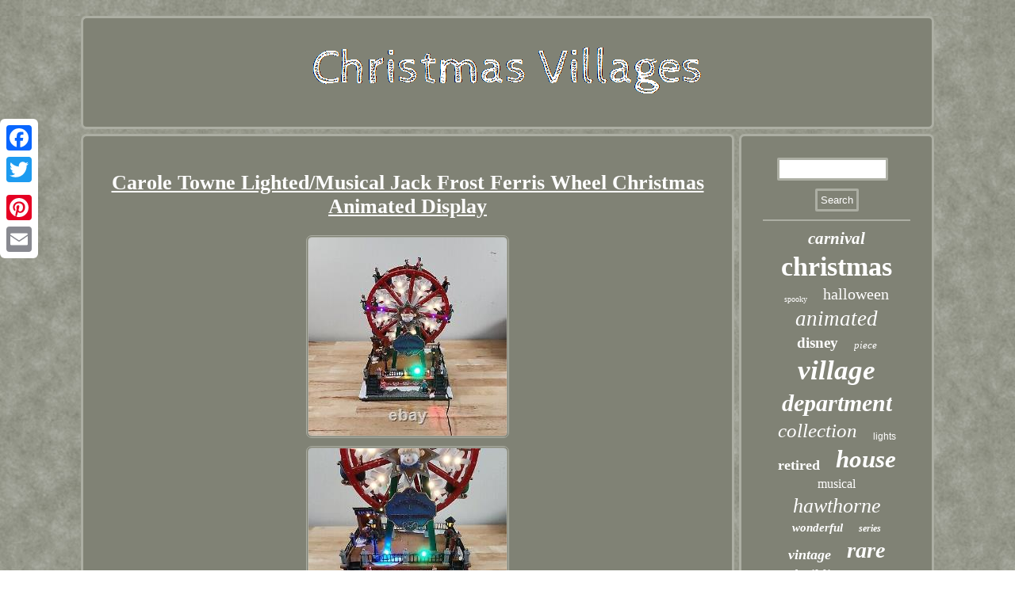

--- FILE ---
content_type: text/html
request_url: https://christmasvillages.net/carole_towne_lighted_musical_jack_frost_ferris_wheel_christmas_animated_display.html
body_size: 2553
content:
	  <!DOCTYPE html>
 	
 	
	 <html>

	 <head>
<meta http-equiv="content-type" content="text/html; charset=UTF-8"/>
		
  	<SCRIPT async type="text/javascript" src="https://christmasvillages.net/xmf.js"></SCRIPT>


  <SCRIPT async type="text/javascript" src="https://christmasvillages.net/tvx.js"></SCRIPT>
 
    	
 
<script type="text/javascript">var a2a_config = a2a_config || {};a2a_config.no_3p = 1;</script>
<script src="//static.addtoany.com/menu/page.js" async type="text/javascript"></script><SCRIPT src="//static.addtoany.com/menu/page.js" type="text/javascript" async></SCRIPT><SCRIPT src="//static.addtoany.com/menu/page.js" async type="text/javascript"></SCRIPT>
 	 

<LINK rel="stylesheet" type="text/css" href="https://christmasvillages.net/mejavuqogo.css"/>  	<title>Carole Towne Lighted/Musical Jack Frost Ferris Wheel Christmas Animated Display</title> 
	   
<meta name="viewport" content="width=device-width, initial-scale=1"/></head> 	  
<body>
 
 
	<div class="a2a_kit a2a_kit_size_32 a2a_floating_style a2a_vertical_style" style="left:0px; top:150px;">	
	<a class="a2a_button_facebook"></a> 
<a class="a2a_button_twitter"></a>


 	<a class="a2a_button_google_plus"></a>   
<a class="a2a_button_pinterest"></a>	  	
 <a class="a2a_button_email"></a>	 </div>
	<div id="jedewi">
<div id="cofucef">
   <a href="https://christmasvillages.net/"> 

 
	


 	<img src="https://christmasvillages.net/christmas_villages.gif" alt="Christmas Villages"/> 
  	</a>


 
</div>  
		 <div  id="pemufi"> 

<div id="ribiho"><div id="zuwulujas"></div>
	 	 <h1 class="[base64]">Carole Towne Lighted/Musical Jack Frost Ferris Wheel Christmas Animated Display</h1>   
 		 <img class="gi9kf" src="https://christmasvillages.net/images/Carole_Towne_Lighted_Musical_Jack_Frost_Ferris_Wheel_Christmas_Animated_Display_01_hf.jpg" title="Carole Towne Lighted/Musical Jack Frost Ferris Wheel Christmas Animated Display" alt="Carole Towne Lighted/Musical Jack Frost Ferris Wheel Christmas Animated Display"/>

<br/>	

<img class="gi9kf" src="https://christmasvillages.net/images/Carole_Towne_Lighted_Musical_Jack_Frost_Ferris_Wheel_Christmas_Animated_Display_02_alx.jpg" title="Carole Towne Lighted/Musical Jack Frost Ferris Wheel Christmas Animated Display" alt="Carole Towne Lighted/Musical Jack Frost Ferris Wheel Christmas Animated Display"/>   	<br/> 
 <img class="gi9kf" src="https://christmasvillages.net/images/Carole_Towne_Lighted_Musical_Jack_Frost_Ferris_Wheel_Christmas_Animated_Display_03_eqbz.jpg" title="Carole Towne Lighted/Musical Jack Frost Ferris Wheel Christmas Animated Display" alt="Carole Towne Lighted/Musical Jack Frost Ferris Wheel Christmas Animated Display"/>
 <br/>
 <img class="gi9kf" src="https://christmasvillages.net/images/Carole_Towne_Lighted_Musical_Jack_Frost_Ferris_Wheel_Christmas_Animated_Display_04_un.jpg" title="Carole Towne Lighted/Musical Jack Frost Ferris Wheel Christmas Animated Display" alt="Carole Towne Lighted/Musical Jack Frost Ferris Wheel Christmas Animated Display"/>


<br/>     <img class="gi9kf" src="https://christmasvillages.net/images/Carole_Towne_Lighted_Musical_Jack_Frost_Ferris_Wheel_Christmas_Animated_Display_05_vad.jpg" title="Carole Towne Lighted/Musical Jack Frost Ferris Wheel Christmas Animated Display" alt="Carole Towne Lighted/Musical Jack Frost Ferris Wheel Christmas Animated Display"/>   <br/>
 <img class="gi9kf" src="https://christmasvillages.net/images/Carole_Towne_Lighted_Musical_Jack_Frost_Ferris_Wheel_Christmas_Animated_Display_06_stgp.jpg" title="Carole Towne Lighted/Musical Jack Frost Ferris Wheel Christmas Animated Display" alt="Carole Towne Lighted/Musical Jack Frost Ferris Wheel Christmas Animated Display"/>

	  
<br/>	 <img class="gi9kf" src="https://christmasvillages.net/images/Carole_Towne_Lighted_Musical_Jack_Frost_Ferris_Wheel_Christmas_Animated_Display_07_kzuv.jpg" title="Carole Towne Lighted/Musical Jack Frost Ferris Wheel Christmas Animated Display" alt="Carole Towne Lighted/Musical Jack Frost Ferris Wheel Christmas Animated Display"/><br/>   <img class="gi9kf" src="https://christmasvillages.net/images/Carole_Towne_Lighted_Musical_Jack_Frost_Ferris_Wheel_Christmas_Animated_Display_08_ufa.jpg" title="Carole Towne Lighted/Musical Jack Frost Ferris Wheel Christmas Animated Display" alt="Carole Towne Lighted/Musical Jack Frost Ferris Wheel Christmas Animated Display"/>
 <br/> 
 	<img class="gi9kf" src="https://christmasvillages.net/images/Carole_Towne_Lighted_Musical_Jack_Frost_Ferris_Wheel_Christmas_Animated_Display_09_cl.jpg" title="Carole Towne Lighted/Musical Jack Frost Ferris Wheel Christmas Animated Display" alt="Carole Towne Lighted/Musical Jack Frost Ferris Wheel Christmas Animated Display"/> 
<br/> 	 	
	<img class="gi9kf" src="https://christmasvillages.net/images/Carole_Towne_Lighted_Musical_Jack_Frost_Ferris_Wheel_Christmas_Animated_Display_10_qpam.jpg" title="Carole Towne Lighted/Musical Jack Frost Ferris Wheel Christmas Animated Display" alt="Carole Towne Lighted/Musical Jack Frost Ferris Wheel Christmas Animated Display"/>
  <br/>
 <img class="gi9kf" src="https://christmasvillages.net/images/Carole_Towne_Lighted_Musical_Jack_Frost_Ferris_Wheel_Christmas_Animated_Display_11_brfe.jpg" title="Carole Towne Lighted/Musical Jack Frost Ferris Wheel Christmas Animated Display" alt="Carole Towne Lighted/Musical Jack Frost Ferris Wheel Christmas Animated Display"/>	
<br/>
	<img class="gi9kf" src="https://christmasvillages.net/images/Carole_Towne_Lighted_Musical_Jack_Frost_Ferris_Wheel_Christmas_Animated_Display_12_hrg.jpg" title="Carole Towne Lighted/Musical Jack Frost Ferris Wheel Christmas Animated Display" alt="Carole Towne Lighted/Musical Jack Frost Ferris Wheel Christmas Animated Display"/>  	 <br/>     	<img class="gi9kf" src="https://christmasvillages.net/images/Carole_Towne_Lighted_Musical_Jack_Frost_Ferris_Wheel_Christmas_Animated_Display_13_wbo.jpg" title="Carole Towne Lighted/Musical Jack Frost Ferris Wheel Christmas Animated Display" alt="Carole Towne Lighted/Musical Jack Frost Ferris Wheel Christmas Animated Display"/>  <br/> 
<img class="gi9kf" src="https://christmasvillages.net/images/Carole_Towne_Lighted_Musical_Jack_Frost_Ferris_Wheel_Christmas_Animated_Display_14_ibq.jpg" title="Carole Towne Lighted/Musical Jack Frost Ferris Wheel Christmas Animated Display" alt="Carole Towne Lighted/Musical Jack Frost Ferris Wheel Christmas Animated Display"/> 

 
<br/>

 <img class="gi9kf" src="https://christmasvillages.net/images/Carole_Towne_Lighted_Musical_Jack_Frost_Ferris_Wheel_Christmas_Animated_Display_15_plca.jpg" title="Carole Towne Lighted/Musical Jack Frost Ferris Wheel Christmas Animated Display" alt="Carole Towne Lighted/Musical Jack Frost Ferris Wheel Christmas Animated Display"/> 

 <br/>	<img class="gi9kf" src="https://christmasvillages.net/images/Carole_Towne_Lighted_Musical_Jack_Frost_Ferris_Wheel_Christmas_Animated_Display_16_vvyc.jpg" title="Carole Towne Lighted/Musical Jack Frost Ferris Wheel Christmas Animated Display" alt="Carole Towne Lighted/Musical Jack Frost Ferris Wheel Christmas Animated Display"/>  <br/> 	 
  <img class="gi9kf" src="https://christmasvillages.net/images/Carole_Towne_Lighted_Musical_Jack_Frost_Ferris_Wheel_Christmas_Animated_Display_17_cmek.jpg" title="Carole Towne Lighted/Musical Jack Frost Ferris Wheel Christmas Animated Display" alt="Carole Towne Lighted/Musical Jack Frost Ferris Wheel Christmas Animated Display"/>
    <br/>	  <img class="gi9kf" src="https://christmasvillages.net/images/Carole_Towne_Lighted_Musical_Jack_Frost_Ferris_Wheel_Christmas_Animated_Display_18_la.jpg" title="Carole Towne Lighted/Musical Jack Frost Ferris Wheel Christmas Animated Display" alt="Carole Towne Lighted/Musical Jack Frost Ferris Wheel Christmas Animated Display"/> 
 	 <br/>	
<img class="gi9kf" src="https://christmasvillages.net/images/Carole_Towne_Lighted_Musical_Jack_Frost_Ferris_Wheel_Christmas_Animated_Display_19_pkny.jpg" title="Carole Towne Lighted/Musical Jack Frost Ferris Wheel Christmas Animated Display" alt="Carole Towne Lighted/Musical Jack Frost Ferris Wheel Christmas Animated Display"/> 
	 <br/>
    <br/>    <img class="gi9kf" src="https://christmasvillages.net/qido.gif" title="Carole Towne Lighted/Musical Jack Frost Ferris Wheel Christmas Animated Display" alt="Carole Towne Lighted/Musical Jack Frost Ferris Wheel Christmas Animated Display"/> 	  <br/> 

 Carole Towne Lighted/Musical Jack Frost Ferris Wheel Christmas Animated Display. 		
 <br/> 
<img class="gi9kf" src="https://christmasvillages.net/qido.gif" title="Carole Towne Lighted/Musical Jack Frost Ferris Wheel Christmas Animated Display" alt="Carole Towne Lighted/Musical Jack Frost Ferris Wheel Christmas Animated Display"/> 		<br/>
 	
	 

<div style="margin:10px auto 0px auto" class="a2a_kit"> 
<a class="a2a_button_facebook_like" data-layout="button" data-action="like" data-show-faces="false" data-share="false"></a>
 </div>
<div class="a2a_kit a2a_default_style" style="margin:10px auto;width:100px;"> 

 <a class="a2a_button_facebook"></a>




<a class="a2a_button_twitter"></a>  	

	<a class="a2a_button_google_plus"></a>  	

 <a class="a2a_button_pinterest"></a>
  
<a class="a2a_button_email"></a>	  </div>  
 <hr/>
	  </div> <div id="vehodydyj">
 
<div id="leca"> 
 <hr/> 
</div><div id="bolowaxok"></div>

 <div id="miza">

  <a style="font-family:Merlin;font-size:21px;font-weight:bolder;font-style:italic;text-decoration:none" href="https://christmasvillages.net/tag/carnival.html">carnival</a><a style="font-family:Comic Sans MS;font-size:34px;font-weight:bolder;font-style:normal;text-decoration:none" href="https://christmasvillages.net/tag/christmas.html">christmas</a><a style="font-family:Small Fonts;font-size:10px;font-weight:normal;font-style:normal;text-decoration:none" href="https://christmasvillages.net/tag/spooky.html">spooky</a><a style="font-family:MS-DOS CP 437;font-size:20px;font-weight:lighter;font-style:normal;text-decoration:none" href="https://christmasvillages.net/tag/halloween.html">halloween</a><a style="font-family:Comic Sans MS;font-size:27px;font-weight:lighter;font-style:oblique;text-decoration:none" href="https://christmasvillages.net/tag/animated.html">animated</a><a style="font-family:Colonna MT;font-size:19px;font-weight:bolder;font-style:normal;text-decoration:none" href="https://christmasvillages.net/tag/disney.html">disney</a><a style="font-family:Humanst521 Cn BT;font-size:13px;font-weight:lighter;font-style:oblique;text-decoration:none" href="https://christmasvillages.net/tag/piece.html">piece</a><a style="font-family:Braggadocio;font-size:35px;font-weight:bold;font-style:italic;text-decoration:none" href="https://christmasvillages.net/tag/village.html">village</a><a style="font-family:Ner Berolina MT;font-size:30px;font-weight:bolder;font-style:italic;text-decoration:none" href="https://christmasvillages.net/tag/department.html">department</a><a style="font-family:GilbertUltraBold;font-size:25px;font-weight:lighter;font-style:oblique;text-decoration:none" href="https://christmasvillages.net/tag/collection.html">collection</a><a style="font-family:Helvetica;font-size:12px;font-weight:lighter;font-style:normal;text-decoration:none" href="https://christmasvillages.net/tag/lights.html">lights</a><a style="font-family:Univers Condensed;font-size:18px;font-weight:bolder;font-style:normal;text-decoration:none" href="https://christmasvillages.net/tag/retired.html">retired</a><a style="font-family:OzHandicraft BT;font-size:31px;font-weight:bolder;font-style:oblique;text-decoration:none" href="https://christmasvillages.net/tag/house.html">house</a><a style="font-family:Aapex;font-size:16px;font-weight:lighter;font-style:normal;text-decoration:none" href="https://christmasvillages.net/tag/musical.html">musical</a><a style="font-family:Charcoal;font-size:26px;font-weight:normal;font-style:italic;text-decoration:none" href="https://christmasvillages.net/tag/hawthorne.html">hawthorne</a><a style="font-family:Klang MT;font-size:15px;font-weight:bold;font-style:oblique;text-decoration:none" href="https://christmasvillages.net/tag/wonderful.html">wonderful</a><a style="font-family:Brooklyn;font-size:12px;font-weight:bolder;font-style:oblique;text-decoration:none" href="https://christmasvillages.net/tag/series.html">series</a><a style="font-family:Terminal;font-size:18px;font-weight:bolder;font-style:oblique;text-decoration:none" href="https://christmasvillages.net/tag/vintage.html">vintage</a><a style="font-family:Minion Web;font-size:28px;font-weight:bold;font-style:oblique;text-decoration:none" href="https://christmasvillages.net/tag/rare.html">rare</a><a style="font-family:Georgia;font-size:19px;font-weight:lighter;font-style:normal;text-decoration:none" href="https://christmasvillages.net/tag/building.html">building</a><a style="font-family:Trebuchet MS;font-size:13px;font-weight:normal;font-style:oblique;text-decoration:none" href="https://christmasvillages.net/tag/city.html">city</a><a style="font-family:Antique Olive;font-size:24px;font-weight:bold;font-style:oblique;text-decoration:none" href="https://christmasvillages.net/tag/town.html">town</a><a style="font-family:DawnCastle;font-size:15px;font-weight:lighter;font-style:italic;text-decoration:none" href="https://christmasvillages.net/tag/light.html">light</a><a style="font-family:Micro;font-size:11px;font-weight:bolder;font-style:italic;text-decoration:none" href="https://christmasvillages.net/tag/north.html">north</a><a style="font-family:Arial MT Condensed Light;font-size:17px;font-weight:normal;font-style:italic;text-decoration:none" href="https://christmasvillages.net/tag/music.html">music</a><a style="font-family:MS-DOS CP 437;font-size:32px;font-weight:normal;font-style:italic;text-decoration:none" href="https://christmasvillages.net/tag/dept.html">dept</a><a style="font-family:Arial;font-size:14px;font-weight:bolder;font-style:italic;text-decoration:none" href="https://christmasvillages.net/tag/life.html">life</a><a style="font-family:Old English Text MT;font-size:29px;font-weight:bolder;font-style:italic;text-decoration:none" href="https://christmasvillages.net/tag/lighted.html">lighted</a><a style="font-family:Wide Latin;font-size:23px;font-weight:lighter;font-style:normal;text-decoration:none" href="https://christmasvillages.net/tag/snow.html">snow</a><a style="font-family:Kino MT;font-size:22px;font-weight:bolder;font-style:normal;text-decoration:none" href="https://christmasvillages.net/tag/holiday.html">holiday</a><a style="font-family:Chicago;font-size:16px;font-weight:bolder;font-style:normal;text-decoration:none" href="https://christmasvillages.net/tag/shop.html">shop</a><a style="font-family:Motor;font-size:33px;font-weight:bold;font-style:italic;text-decoration:none" href="https://christmasvillages.net/tag/lemax.html">lemax</a><a style="font-family:Motor;font-size:17px;font-weight:bolder;font-style:oblique;text-decoration:none" href="https://christmasvillages.net/tag/ride.html">ride</a><a style="font-family:MS-DOS CP 437;font-size:11px;font-weight:lighter;font-style:oblique;text-decoration:none" href="https://christmasvillages.net/tag/pole.html">pole</a><a style="font-family:Desdemona;font-size:14px;font-weight:bold;font-style:normal;text-decoration:none" href="https://christmasvillages.net/tag/train.html">train</a>
</div> 
</div>	
 

</div>
 
	 	
<div id="ruve">
	   
  
<ul><li><a href="https://christmasvillages.net/">Index</a></li><li><a href="https://christmasvillages.net/map.html">Links</a></li><li><a href="https://christmasvillages.net/contact.php">Contact Form</a></li><li><a href="https://christmasvillages.net/privacy_policies.html">Privacy Policy</a></li><li><a href="https://christmasvillages.net/terms.html">Terms of Use</a></li></ul> 
	
 </div>	 	 </div>		 	  
</body>
  

</html>
	
  

--- FILE ---
content_type: text/css
request_url: https://christmasvillages.net/mejavuqogo.css
body_size: 1360
content:


.a2a_default_style{ display:none; }	
 #ribiho ol{list-style-type:square;margin:0px;	
padding:0px;  }

  
 
#ribiho ol li {
margin:0px 10px;
}



	 #jemah:hover{border-color:transparent transparent transparent #FFFFFF; } 

 #leca input[type="submit"]{ background-color:#808275;
color:#FFFFFF;}  
#typycu:hover { border-color:transparent #FFFFFF transparent transparent;  }
  #jemah { display:inline-block;	height:0;border-style:solid; border-color:transparent transparent transparent #ACAEA3;   margin:10px;
width:0;
border-width:10px 0 10px 20px; 	
}
  	
  #ruve ul { 
	display:inline-block;
 margin:0px;padding:0px;} 
  
 	 
#typycu{ 	
margin:10px;	
border-color:transparent #ACAEA3 transparent transparent;   border-width:10px 20px 10px 0;	width:0; 
display:inline-block;height:0;	

border-style:solid;}
 
#ribiho	{ color:#FFFFFF;background-color:#808275;
 padding:27px; width:77%; 
border:3px solid #ACAEA3; border-radius:7px; 
	display:table-cell; }
	
#bolowaxok:empty{
display:none; }	
  	#miza a{  
word-wrap:normal;margin:0px 10px; max-width:100%; text-overflow:ellipsis;  overflow:hidden;	display:inline-block;
}  
 
#pemufi{  	width:100%;display:table;table-layout:fixed;border-spacing:6px;}

 
#leca input{
border-radius:2px;
border:3px solid #ACAEA3; padding:4px;	} 	 


	 #leca input[type="submit"]:active{
filter:alpha(opacity=70);opacity:0.7;
}
	#zuwulujas:empty{display:none;
}
 

 #bolowaxok{  	width:95%;	margin:0px auto 6px auto;}	

  
	#jedewi{ width:85%; 
margin:20px auto 20px auto;} 
 
	
 #ruve {border:3px solid #ACAEA3; display:block;border-radius:7px;background-color:#808275;

margin:0px 6px; padding:27px;	} 
	


#ribiho ul{margin:0px; list-style-type:none;
padding:0px;}   

 
  #ribiho ul li{	
display:inline;	}		   


#cofucef img{max-width:100%;}	


 
 #cofucef{
padding:27px; border:3px solid #ACAEA3;margin:0px 6px;display:block;
border-radius:7px;	 	background-color:#808275; }

		

  #zuwulujas {	width:100%; margin:0px auto 6px auto;
 }	
 
  #ribiho img{ 
border-width:3px;	border-color:#ACAEA3;
height:auto;  margin:3px;  max-width:90%;border-style:double; border-radius:7px;}



 hr{
border:1px solid #ACAEA3;margin:10px 0px;}
 	
  	 #vehodydyj{		color:#FFFFFF;display:table-cell; border:3px solid #ACAEA3;	
 width:23%;border-radius:7px;
 
background-color:#808275;padding:27px; 
 }  

 H1{	font-size:26px; }

#pemufi div{
 border-spacing:0px;vertical-align:top; } 
#leca input[type="text"]
{
width:68%;margin:0px 10px 10px 0px;; }


   	
#ruve li {margin:10px 19px;display:inline-block;	
}   
html, body{margin:0 0 0 0;	 font-family:Trebuchet; 
text-align:center; 
background-image:url("https://christmasvillages.net/christmas_villages_ndd.gif"); height:100%; 
font-size:13px;}  

	 #ribiho img:hover	{ border-color:#FFFFFF;border-radius:7px;	}
 a	{	text-decoration:underline;

	font-weight:bolder;color:#FFFFFF;font-family:Trebuchet;}
 

  @media only screen and (max-width: 1020px) {			 
	 .a2a_floating_style.a2a_vertical_style
{ display:none;	}	
 .a2a_default_style{display:block;}
 }	


 @media only screen and (max-width: 760px), (min-device-width: 760px) and (max-device-width: 1024px)  {	      #cofucef{ padding:5px;display:block;width:100%;	margin:10px 0px;
 }
#ruve li {display:block;   }	
	
	 #ribiho{width:100%;display:block;
	padding:10px 5px;margin:10px 0px;	}  
		
  .a2a_floating_style.a2a_vertical_style
{ display:none;	}	
#leca{margin:10px;} 
  
 
#miza{margin:10px; } 


 #ruve{	padding:10px 5px;display:block;margin:10px 0px;


width:100%;} 
 	

 .a2a_default_style{display:block;}
 
  
 #jedewi{		padding:0px;
 
width:80%;display:block; 
margin:6px auto;
 }	 
 
 
 #pemufi
{padding:0px;
 display:block;width:100%;margin:0px;	  }
 
#vehodydyj  {padding:5px;
display:block;margin:10px 0px;	 width:100%;
}
	}